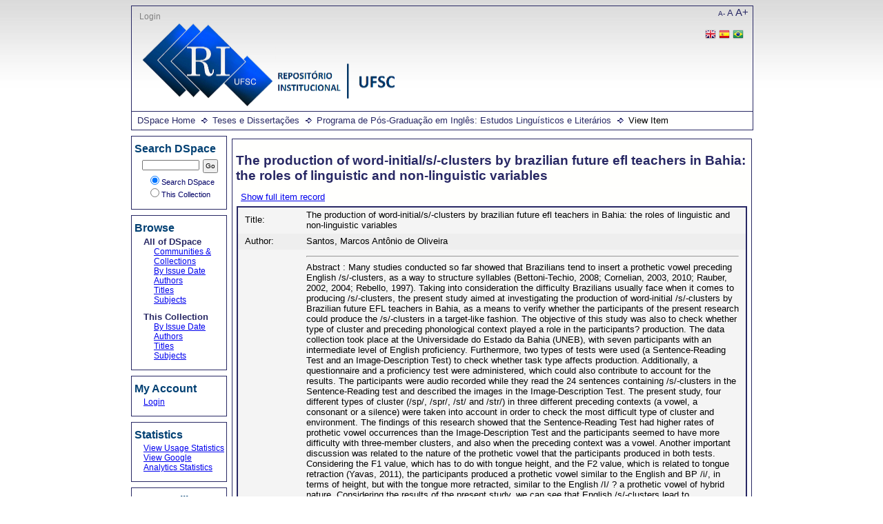

--- FILE ---
content_type: text/html;charset=utf-8
request_url: https://repositorio.ufsc.br/handle/123456789/167934
body_size: 6879
content:
<?xml version="1.0" encoding="UTF-8"?>
<!DOCTYPE html PUBLIC "-//W3C//DTD XHTML 1.0 Strict//EN" "http://www.w3.org/TR/xhtml1/DTD/xhtml1-strict.dtd">
<html xmlns="http://www.w3.org/1999/xhtml">
<head>
<meta content="text/html; charset=UTF-8" http-equiv="Content-Type" />
<meta name="Generator" content="DSpace 6.1" />
<link type="text/css" rel="stylesheet" media="screen" href="/themes/UFSC/lib/style.css" />
<link type="text/css" rel="stylesheet" media="screen" href="/themes/UFSC/lib/style-ie.css" />
<link rel="shortcut icon" href="/themes/UFSC/images/favicon.ico" />
<link type="application/opensearchdescription+xml" rel="search" href="http://repositorio.ufsc.br:80/open-search/description.xml" title="DSpace" />
<script type="text/javascript">
                                //Clear default text of empty text areas on focus
                                function tFocus(element)
                                {
                                        if (element.value == ' '){element.value='';}
                                }
                                //Clear default text of empty text areas on submit
                                function tSubmit(form)
                                {
                                        var defaultedElements = document.getElementsByTagName("textarea");
                                        for (var i=0; i != defaultedElements.length; i++){
                                                if (defaultedElements[i].value == ' '){
                                                        defaultedElements[i].value='';}}
                                }
                                //Disable pressing 'enter' key to submit a form (otherwise pressing 'enter' causes a submission to start over)
                                function disableEnterKey(e)
                                {
                                     var key;
                                
                                     if(window.event)
                                          key = window.event.keyCode;     //Internet Explorer
                                     else
                                          key = e.which;     //Firefox and Netscape
                                
                                     if(key == 13)  //if "Enter" pressed, then disable!
                                          return false;
                                     else
                                          return true;
                                }
            </script>
<script type="text/javascript" src="/themes/UFSC/lib/jquery-1.8.2.min.js"> </script>
<script type="text/javascript" src="/themes/UFSC/lib/menus.js"> </script>
<script type="text/javascript">
                       var _gaq = _gaq || [];
                       _gaq.push(['_setAccount', 'UA-15541105-1']);
                       _gaq.push(['_trackPageview']);

                       (function() {
                           var ga = document.createElement('script'); ga.type = 'text/javascript'; ga.async = true;
                           ga.src = ('https:' == document.location.protocol ? 'https://ssl' : 'http://www') + '.google-analytics.com/ga.js';
                           var s = document.getElementsByTagName('script')[0]; s.parentNode.insertBefore(ga, s);
                       })();
               </script>
<title>The production of word-initial/s/-clusters by brazilian future efl teachers in Bahia: the roles of linguistic and non-linguistic variables</title>
<link rel="schema.DCTERMS" href="http://purl.org/dc/terms/" />
<link rel="schema.DC" href="http://purl.org/dc/elements/1.1/" />
<meta name="DC.contributor" content="Universidade Federal de Santa Catarina" xml:lang="pt_BR" />
<meta name="DC.contributor" content="Silveira, Rosane" xml:lang="pt_BR" />
<meta name="DC.creator" content="Santos, Marcos Antônio de Oliveira" xml:lang="pt_BR" />
<meta name="DCTERMS.dateAccepted" content="2016-09-20T04:36:34Z" scheme="DCTERMS.W3CDTF" />
<meta name="DCTERMS.available" content="2016-09-20T04:36:34Z" scheme="DCTERMS.W3CDTF" />
<meta name="DCTERMS.issued" content="2016" xml:lang="pt_BR" scheme="DCTERMS.W3CDTF" />
<meta name="DC.identifier" content="340698" xml:lang="pt_BR" />
<meta name="DC.identifier" content="https://repositorio.ufsc.br/xmlui/handle/123456789/167934" scheme="DCTERMS.URI" />
<meta name="DC.description" content="Dissertação (mestrado) - Universidade Federal de Santa Catarina, Centro de Comunicação e Expressão, Programa de Pós-Graduação em Inglês: Estudos Linguísticos e Literários, Florianópolis, 2016." xml:lang="pt_BR" />
<meta name="DCTERMS.abstract" content="Abstract : Many studies conducted so far showed that Brazilians tend to insert a prothetic vowel preceding English /s/-clusters, as a way to structure syllables (Bettoni-Techio, 2008; Cornelian, 2003, 2010; Rauber, 2002, 2004; Rebello, 1997). Taking into consideration the difficulty Brazilians usually face when it comes to producing /s/-clusters, the present study aimed at investigating the production of word-initial /s/-clusters by Brazilian future EFL teachers in Bahia, as a means to verify whether the participants of the present research could produce the /s/-clusters in a target-like fashion. The objective of this study was also to check whether type of cluster and preceding phonological context played a role in the participants? production. The data collection took place at the Universidade do Estado da Bahia (UNEB), with seven participants with an intermediate level of English proficiency. Furthermore, two types of tests were used (a Sentence-Reading Test and an Image-Description Test) to check whether task type affects production. Additionally, a questionnaire and a proficiency test were administered, which could also contribute to account for the results. The participants were audio recorded while they read the 24 sentences containing /s/-clusters in the Sentence-Reading test and described the images in the Image-Description Test. The present study, four different types of cluster (/sp/, /spr/, /st/ and /str/) in three different preceding contexts (a vowel, a consonant or a silence) were taken into account in order to check the most difficult type of cluster and environment. The findings of this research showed that the Sentence-Reading Test had higher rates of prothetic vowel occurrences than the Image-Description Test and the participants seemed to have more difficulty with three-member clusters, and also when the preceding context was a vowel. Another important discussion was related to the nature of the prothetic vowel that the participants produced in both tests. Considering the F1 value, which has to do with tongue height, and the F2 value, which is related to tongue retraction (Yavas, 2011), the participants produced a prothetic vowel similar to the English and BP /i/, in terms of height, but with the tongue more retracted, similar to the English /I/ ? a prothetic vowel of hybrid nature. Considering the results of the present study, we can see that English /s/-clusters lead to pronunciation difficulties and that this syllable pattern should be addressed and practiced in the language classroom to improve the oral production of BP learners of English.&lt;br&gt;" xml:lang="pt_BR" />
<meta name="DCTERMS.abstract" content="Muitos estudos conduzidos até o presente momento mostraram que brasileiros tendem a inserir uma vogal protética antecedendo os encontros consonantais iniciados em /s/ do inglês, também como um modo de estruturação de sílabas (Bettoni-Techio, 2008; Cornelian, 2003, 2010; Rauber, 2002, 2004; Rebello, 1997). Levando em consideração a dificuldade que os brasileiros geralmente teve com relação à produção de /s/-clusters, o presente estudo teve como intenção investigar a produção de /s/-clusters em posição inicial por brasileiros futuros professores de inglês como língua estrangeira na Bahia, avaliando se os participantes desta pesquisa conseguiram atingir a produção alvo das /s/-clusters. O objetivo deste estudo foi também checar se o tipo de cluster e o tipo de contexto fonológico que o antecedia exerciam algum papel na produção dos participantes. A coleta de dados aconteceu na Universidade do Estado da Bahia (UNEB), com sete participantes de nível intermediário de Inglês como LE. Dois tipos de testes foram aplicados (um teste de leitura de sentenças e um teste de descrição de imagens) com a intenção de ver se o tipo de teste afeta de alguma forma a produção. Além desses, um questionário e um teste de proficiência foram aplicados, os quais puderam contribuir para a interpretação dos resultados. Os participantes foram gravados enquanto liam as 24 sentenças contendo /s/-clusters no teste de leitura de sentenças e enquanto descreviam imagens no teste de descrição de imagens. No presente estudo, quatro tipos diferentes de cluster (/sp/, /spr/, /st/ e /str/), em três diferentes contextos antecedentes, foram levados em consideração para que fosse analisado o tipo de cluster e contexto mais difíceis. Os resultados desta pesquisa mostraram que o teste de leitura de sentenças teve taxas de ocorrência maiores de inserção vocálica que o teste de descrição de imagens e, aparentemente, os participantes tiveram mais dificuldade com clusters de três membros e quando o contexto precedente às clusters era de vogal. Outra observação importante é em relação à natureza da vogal protética que os participantes produziram em ambos os testes. Considerando o valor de F1, o qual se refere à altura da língua e o valor de F2, o qual está relacionado à retração da língua (Yavas, 2011), os participantes produziram uma vogal protética similar ao /i/ do inglês e do português brasileiro no que diz respeito à altura, porém com a língua mais retraída, semelhante ao /I/ do inglês   uma vogal protética de natureza híbrida. Considerando os resultados do presente estudo, podemos dizer que /s/-clusters do inglês levam a dificuldades de pronúncia que deveriam ser discutidas e praticadas em sala de aula de língua inglesa, a fim de melhorar a produção oral de brasileiros aprendizes do inglês." xml:lang="en" />
<meta name="DCTERMS.extent" content="74 p.| il., tabs." xml:lang="pt_BR" />
<meta name="DC.language" content="eng" xml:lang="pt_BR" scheme="DCTERMS.RFC1766" />
<meta name="DC.subject" content="Língua inglesa" xml:lang="pt_BR" />
<meta name="DC.subject" content="Estudo e ensino" xml:lang="pt_BR" />
<meta name="DC.subject" content="Fonética" xml:lang="pt_BR" />
<meta name="DC.subject" content="Professores de inglês" xml:lang="pt_BR" />
<meta name="DC.subject" content="Formação" xml:lang="pt_BR" />
<meta name="DC.title" content="The production of word-initial/s/-clusters by brazilian future efl teachers in Bahia: the roles of linguistic and non-linguistic variables" xml:lang="pt_BR" />
<meta name="DC.type" content="Dissertação (Mestrado)" xml:lang="pt_BR" />

<meta content="Dissertação (Mestrado)" name="citation_keywords" />
<meta content="The production of word-initial/s/-clusters by brazilian future efl teachers in Bahia: the roles of linguistic and non-linguistic variables" name="citation_title" />
<meta content="eng" name="citation_language" />
<meta content="Santos, Marcos Antônio de Oliveira" name="citation_author" />
<meta content="https://repositorio.ufsc.br/bitstream/123456789/167934/1/340698.pdf" name="citation_pdf_url" />
<meta content="2016" name="citation_date" />
<meta content="https://repositorio.ufsc.br/handle/123456789/167934" name="citation_abstract_html_url" />
</head>
<body>
<div id="ds-main">
<div id="ds-header">
<a href="/">
<span id="ds-header-logo"> </span>
</a>
<h1 class="pagetitle">The production of word-initial/s/-clusters by brazilian future efl teachers in Bahia: the roles of linguistic and non-linguistic variables</h1>
<h2 class="static-pagetitle">DSpace Repository</h2>
<div id="change-font-size">
<script type="text/javascript">
                //Créditos:LUME-UFRG
                    function setBaseFontSizePlus(){                     
                        var size = document.getElementById("ds-body");
                        var style = window.getComputedStyle(size, null).getPropertyValue('font-size');
                        var fontSize = parseFloat(style);
                        size.style.fontSize = (fontSize + 5) + 'px';
                        var size = document.getElementById("ds-options");
                        var style = window.getComputedStyle(size, null).getPropertyValue('font-size');
                        var fontSize = parseFloat(style);
                        size.style.fontSize = (fontSize + 5) + 'px';
                    }

                    function setBaseFontSizeMinus(){                        
                        var size = document.getElementById("ds-body");
                        var style = window.getComputedStyle(size, null).getPropertyValue('font-size');
                        var fontSize = parseFloat(style);
                        size.style.fontSize = (fontSize - 5) + 'px';
                        var size = document.getElementById("ds-options");
                        var style = window.getComputedStyle(size, null).getPropertyValue('font-size');
                        var fontSize = parseFloat(style);
                        size.style.fontSize = (fontSize - 5) + 'px';
                    }

                    function setBaseFontSize(sizeIndex){
                        document.getElementById("ds-body").style.font = sizeIndex+"em Trebuchet MS";
                        document.getElementById("ds-options").style.font = sizeIndex-0.05+"em Trebuchet MS";
                    }
            </script>
<a href="javascript:setBaseFontSizeMinus()" class="pequeno" title="Texto pequeno">A-</a>
<a href="javascript:setBaseFontSize(1)" class="medio" title="Texto normal">A</a>
<a href="javascript:setBaseFontSizePlus()" class="grande" title="Texto grande">A+</a>
</div>
<ul id="ds-trail">
<li class="ds-trail-link first-link ">
<a href="/">DSpace Home</a>
</li>
<li class="ds-trail-link ">
<a href="/handle/123456789/74645">Teses e Dissertações</a>
</li>
<li class="ds-trail-link ">
<a href="/handle/123456789/128601">Programa de Pós-Graduação em Inglês: Estudos Linguísticos e Literários</a>
</li>
<li class="ds-trail-link last-link">View Item</li>
</ul>
<div id="ds-user-box">
<p>
<a href="/login">Login</a>
</p>
<p>
<div id="ds-language-selection">
<a href="http://repositorio.ufsc.br:80/handle/123456789/167934?locale-attribute=en">
<img src="/themes/UFSC/images/en_flag.png" />
</a>
<a href="http://repositorio.ufsc.br:80/handle/123456789/167934?locale-attribute=es">
<img src="/themes/UFSC/images/es_flag.png" />
</a>
<a href="http://repositorio.ufsc.br:80/handle/123456789/167934?locale-attribute=pt_BR">
<img src="/themes/UFSC/images/pt_BR_flag.png" />
</a>
</div>
</p>
</div>
</div>
<div id="ds-body">
<h1 style="font-size: 147%;" class="ds-div-head">The production of word-initial/s/-clusters by brazilian future efl teachers in Bahia: the roles of linguistic and non-linguistic variables</h1>
<div id="aspect_artifactbrowser_ItemViewer_div_item-view" class="ds-static-div primary">
<p class="ds-paragraph item-view-toggle item-view-toggle-top">
<a href="/handle/123456789/167934?show=full">Show full item record</a>
</p>
<!-- External Metadata URL: cocoon://metadata/handle/123456789/167934/mets.xml-->
<table xmlns:oreatom="http://www.openarchives.org/ore/atom/" xmlns:ore="http://www.openarchives.org/ore/terms/" xmlns:atom="http://www.w3.org/2005/Atom" class="ds-includeSet-table">
<tr class="ds-table-row even">
<td>
<span class="bold">Title: </span>
</td>
<td>The production of word-initial/s/-clusters by brazilian future efl teachers in Bahia: the roles of linguistic and non-linguistic variables</td>
</tr>
<tr class="ds-table-row odd">
<td>
<span class="bold">Author:</span>
</td>
<td>
<span>Santos, Marcos Antônio de Oliveira</span>
</td>
</tr>
<tr class="ds-table-row even">
<td>
<span class="bold">Abstract:</span>
</td>
<td>
<hr class="metadata-separator" />Abstract : Many studies conducted so far showed that Brazilians tend to insert a prothetic vowel preceding English /s/-clusters, as a way to structure syllables (Bettoni-Techio, 2008; Cornelian, 2003, 2010; Rauber, 2002, 2004; Rebello, 1997). Taking into consideration the difficulty Brazilians usually face when it comes to producing /s/-clusters, the present study aimed at investigating the production of word-initial /s/-clusters by Brazilian future EFL teachers in Bahia, as a means to verify whether the participants of the present research could produce the /s/-clusters in a target-like fashion. The objective of this study was also to check whether type of cluster and preceding phonological context played a role in the participants? production. The data collection took place at the Universidade do Estado da Bahia (UNEB), with seven participants with an intermediate level of English proficiency. Furthermore, two types of tests were used (a Sentence-Reading Test and an Image-Description Test) to check whether task type affects production. Additionally, a questionnaire and a proficiency test were administered, which could also contribute to account for the results. The participants were audio recorded while they read the 24 sentences containing /s/-clusters in the Sentence-Reading test and described the images in the Image-Description Test. The present study, four different types of cluster (/sp/, /spr/, /st/ and /str/) in three different preceding contexts (a vowel, a consonant or a silence) were taken into account in order to check the most difficult type of cluster and environment. The findings of this research showed that the Sentence-Reading Test had higher rates of prothetic vowel occurrences than the Image-Description Test and the participants seemed to have more difficulty with three-member clusters, and also when the preceding context was a vowel. Another important discussion was related to the nature of the prothetic vowel that the participants produced in both tests. Considering the F1 value, which has to do with tongue height, and the F2 value, which is related to tongue retraction (Yavas, 2011), the participants produced a prothetic vowel similar to the English and BP /i/, in terms of height, but with the tongue more retracted, similar to the English /I/ ? a prothetic vowel of hybrid nature. Considering the results of the present study, we can see that English /s/-clusters lead to pronunciation difficulties and that this syllable pattern should be addressed and practiced in the language classroom to improve the oral production of BP learners of English.&lt;br&gt;<hr class="metadata-separator" />Muitos estudos conduzidos até o presente momento mostraram que brasileiros tendem a inserir uma vogal protética antecedendo os encontros consonantais iniciados em /s/ do inglês, também como um modo de estruturação de sílabas (Bettoni-Techio, 2008; Cornelian, 2003, 2010; Rauber, 2002, 2004; Rebello, 1997). Levando em consideração a dificuldade que os brasileiros geralmente teve com relação à produção de /s/-clusters, o presente estudo teve como intenção investigar a produção de /s/-clusters em posição inicial por brasileiros futuros professores de inglês como língua estrangeira na Bahia, avaliando se os participantes desta pesquisa conseguiram atingir a produção alvo das /s/-clusters. O objetivo deste estudo foi também checar se o tipo de cluster e o tipo de contexto fonológico que o antecedia exerciam algum papel na produção dos participantes. A coleta de dados aconteceu na Universidade do Estado da Bahia (UNEB), com sete participantes de nível intermediário de Inglês como LE. Dois tipos de testes foram aplicados (um teste de leitura de sentenças e um teste de descrição de imagens) com a intenção de ver se o tipo de teste afeta de alguma forma a produção. Além desses, um questionário e um teste de proficiência foram aplicados, os quais puderam contribuir para a interpretação dos resultados. Os participantes foram gravados enquanto liam as 24 sentenças contendo /s/-clusters no teste de leitura de sentenças e enquanto descreviam imagens no teste de descrição de imagens. No presente estudo, quatro tipos diferentes de cluster (/sp/, /spr/, /st/ e /str/), em três diferentes contextos antecedentes, foram levados em consideração para que fosse analisado o tipo de cluster e contexto mais difíceis. Os resultados desta pesquisa mostraram que o teste de leitura de sentenças teve taxas de ocorrência maiores de inserção vocálica que o teste de descrição de imagens e, aparentemente, os participantes tiveram mais dificuldade com clusters de três membros e quando o contexto precedente às clusters era de vogal. Outra observação importante é em relação à natureza da vogal protética que os participantes produziram em ambos os testes. Considerando o valor de F1, o qual se refere à altura da língua e o valor de F2, o qual está relacionado à retração da língua (Yavas, 2011), os participantes produziram uma vogal protética similar ao /i/ do inglês e do português brasileiro no que diz respeito à altura, porém com a língua mais retraída, semelhante ao /I/ do inglês   uma vogal protética de natureza híbrida. Considerando os resultados do presente estudo, podemos dizer que /s/-clusters do inglês levam a dificuldades de pronúncia que deveriam ser discutidas e praticadas em sala de aula de língua inglesa, a fim de melhorar a produção oral de brasileiros aprendizes do inglês.<hr class="metadata-separator" />
</td>
</tr>
<tr class="ds-table-row odd">
<td>
<span class="bold">Description:</span>
</td>
<td>Dissertação (mestrado) - Universidade Federal de Santa Catarina, Centro de Comunicação e Expressão, Programa de Pós-Graduação em Inglês: Estudos Linguísticos e Literários, Florianópolis, 2016.</td>
</tr>
<tr class="ds-table-row even">
<td>
<span class="bold">URI:</span>
</td>
<td>
<a href="https://repositorio.ufsc.br/xmlui/handle/123456789/167934">https://repositorio.ufsc.br/xmlui/handle/123456789/167934</a>
</td>
</tr>
<tr class="ds-table-row odd">
<td>
<span class="bold">Date:</span>
</td>
<td>2016</td>
</tr>
</table>
<span xmlns:oreatom="http://www.openarchives.org/ore/atom/" xmlns:ore="http://www.openarchives.org/ore/terms/" xmlns:atom="http://www.w3.org/2005/Atom" class="Z3988" title="ctx_ver=Z39.88-2004&amp;rft_val_fmt=info%3Aofi%2Ffmt%3Akev%3Amtx%3Adc&amp;rft_id=340698&amp;rft_id=https%3A%2F%2Frepositorio.ufsc.br%2Fxmlui%2Fhandle%2F123456789%2F167934&amp;rfr_id=info%3Asid%2Fdspace.org%3Arepository&amp;rft.contributor=Silveira%2C+Rosane&amp;rft.creator=Santos%2C+Marcos+Ant%C3%B4nio+de+Oliveira&amp;rft.date=2016-09-20T04%3A36%3A34Z&amp;rft.date=2016-09-20T04%3A36%3A34Z&amp;rft.date=2016&amp;rft.identifier=340698&amp;rft.identifier=https%3A%2F%2Frepositorio.ufsc.br%2Fxmlui%2Fhandle%2F123456789%2F167934&amp;rft.format=74+p.%7C+il.%2C+tabs.&amp;rft.language=eng&amp;rft.subject=L%C3%ADngua+inglesa&amp;rft.subject=Estudo+e+ensino&amp;rft.subject=Fon%C3%A9tica&amp;rft.subject=Professores+de+ingl%C3%AAs&amp;rft.subject=Forma%C3%A7%C3%A3o">
	    ﻿ 
        </span>
<h2>Files in this item</h2>
<table class="ds-table file-list">
<tr class="ds-table-header-row">
<th>Files</th>
<th>Size</th>
<th>Format</th>
<th>View</th>
</tr>
<tr class="ds-table-row odd ">
<td>
<a href="/bitstream/handle/123456789/167934/340698.pdf?sequence=1&amp;isAllowed=y" title="340698.pdf">340698.pdf</a>
</td>
<td>3.023Mb</td>
<td>PDF</td>
<td>
<a href="/bitstream/handle/123456789/167934/340698.pdf?sequence=1&amp;isAllowed=y">View/<wbr />Open</a>
</td>
</tr>
</table>
<h3 class="ds-list-head">This item appears in the following Collection(s)</h3>
<ul class="ds-referenceSet-list">
<!-- External Metadata URL: cocoon://metadata/handle/123456789/128601/mets.xml-->
<li>
<a xmlns:oreatom="http://www.openarchives.org/ore/atom/" xmlns:ore="http://www.openarchives.org/ore/terms/" xmlns:atom="http://www.w3.org/2005/Atom" href="/handle/123456789/128601">Programa de Pós-Graduação em Inglês: Estudos Linguísticos e Literários</a> [276]<br xmlns:oreatom="http://www.openarchives.org/ore/atom/" xmlns:ore="http://www.openarchives.org/ore/terms/" xmlns:atom="http://www.w3.org/2005/Atom" />
</li>
</ul>
<p class="ds-paragraph item-view-toggle item-view-toggle-bottom">
<a href="/handle/123456789/167934?show=full">Show full item record</a>
</p>
</div>
</div>
<div id="ds-options">
<h3 class="ds-option-set-head" id="ds-search-option-head">Search DSpace</h3>
<div class="ds-option-set" id="ds-search-option">
<form method="post" id="ds-search-form" action="/discover">
<fieldset>
<input type="text" class="ds-text-field " name="query" />
<input value="Go" type="submit" name="submit" class="ds-button-field " onclick="&#10;                                    var radio = document.getElementById(&quot;ds-search-form-scope-container&quot;);&#10;                                    if (radio != undefined &amp;&amp; radio.checked)&#10;                                    {&#10;                                    var form = document.getElementById(&quot;ds-search-form&quot;);&#10;                                    form.action=&#10;                                &quot;/handle/&quot; + radio.value + &quot;/discover&quot; ; &#10;                                    }&#10;                                " />
<label>
<input checked="checked" value="" name="scope" type="radio" id="ds-search-form-scope-all" />Search DSpace</label>
<br />
<label>
<input name="scope" type="radio" id="ds-search-form-scope-container" value="123456789/128601" />This Collection</label>
</fieldset>
</form>
</div>
<h3 class="ds-option-set-head">Browse</h3>
<div id="aspect_viewArtifacts_Navigation_list_browse" class="ds-option-set">
<ul class="ds-options-list">
<li>
<h4 class="ds-sublist-head">All of DSpace</h4>
<ul class="ds-simple-list">
<li>
<a href="/community-list">Communities &amp; Collections</a>
</li>
<li>
<a href="/browse?type=dateissued">By Issue Date</a>
</li>
<li>
<a href="/browse?type=author">Authors</a>
</li>
<li>
<a href="/browse?type=title">Titles</a>
</li>
<li>
<a href="/browse?type=subject">Subjects</a>
</li>
</ul>
</li>
<li>
<h4 class="ds-sublist-head">This Collection</h4>
<ul class="ds-simple-list">
<li>
<a href="/handle/123456789/128601/browse?type=dateissued">By Issue Date</a>
</li>
<li>
<a href="/handle/123456789/128601/browse?type=author">Authors</a>
</li>
<li>
<a href="/handle/123456789/128601/browse?type=title">Titles</a>
</li>
<li>
<a href="/handle/123456789/128601/browse?type=subject">Subjects</a>
</li>
</ul>
</li>
</ul>
</div>
<h3 class="ds-option-set-head">My Account</h3>
<div id="aspect_viewArtifacts_Navigation_list_account" class="ds-option-set">
<ul class="ds-simple-list">
<li>
<a href="/login">Login</a>
</li>
</ul>
</div>
<h3 class="ds-option-set-head">Statistics</h3>
<div id="aspect_statistics_Navigation_list_statistics" class="ds-option-set">
<ul class="ds-simple-list">
<li>
<a href="/handle/123456789/167934/statistics">View Usage Statistics</a>
</li>
<li>
<a href="/handle/123456789/167934/google-stats">View Google Analytics Statistics</a>
</li>
</ul>
</div>
<h3 class="ds-option-set-head">Compartilhar</h3>
<div id="sharebar" class="ds-option-set">
<ul>
<li onclick="shareFunction('fb')">
<img src="/static/images/facebook.png" />
</li>
<li onclick="shareFunction('tw')">
<img src="/static/images/twitter.png" />
</li>
<li onclick="shareFunction('lk')">
<img src="/static/images/linkedin.png" />
</li>
<li onclick="shareFunction('gp')">
<img src="/static/images/google-plus.png" />
</li>
</ul>
</div>
<script type="text/javascript">
<!--
		
			popupWidth=700;
			popupHeight=400;
			leftPosition = (window.screen.width - popupWidth) / 2;
			topPosition = (window.screen.height - popupHeight) / 2;
			windowFeatures = "width="+popupWidth+","+"height="+popupHeight+","+"left="+leftPosition+","+"top="+topPosition+","+"scrollbars=1";
			url = location.href;
			title = document.title;
			function shareFunction(type) {
				if(type == 'fb') {
				window.open("https://www.facebook.com/sharer/sharer.php?u="+encodeURI(url)+"&title="+encodeURI(title),"_blank",windowFeatures);
				} else if(type == 'tw') {
				window.open("https://www.twitter.com/intent/tweet?text="+encodeURI(title)+"&url="+encodeURI(url),"_blank",windowFeatures);
				} else if(type == 'lk') {
				window.open("https://www.linkedin.com/shareArticle?source=&title="+encodeURI(title)+"&mini=true"+"&url="+encodeURI(url),"_blank",windowFeatures);
				} else {
				window.open("https://plus.google.com/share?url="+encodeURI(url)+"&t="+encodeURI(title),"_blank",windowFeatures);
				}
			}
		
		-->
</script>
</div>

<div id="ds-footer">
		<a href="http://di.tamu.edu" id="ds-logo-link">
			<span id="ds-footer-logo"> </span>
		</a>
		<p>
			This website is using Manakin, a new front end for DSpace created by Texas A&amp;M University
			Libraries. The interface can be extensively modified through Manakin Aspects and XSL based Themes.
			For more information visit
			<a href="http://di.tamu.edu">http://di.tamu.edu</a> and
			<a href="http://dspace.org">http://dspace.org</a>
		</p>
	<div id="ds-footer-links">
<a href="https://atendimento.ufsc.br/otrs/public.pl?Action=NewTicketWizardPublic;QueueID=7;ServiceID=240">Contact Us</a>
</div>
<a href="/htmlmap" />
</div>
</div>
</body>
</html>
